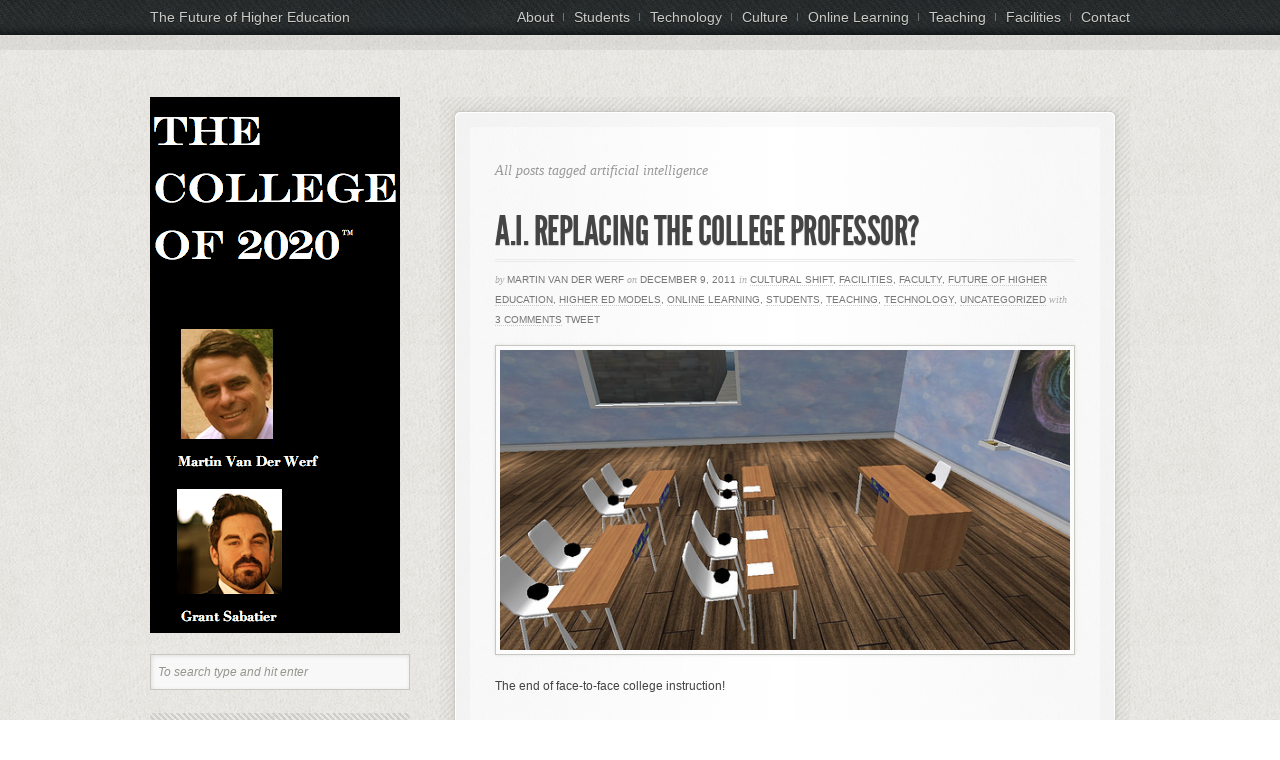

--- FILE ---
content_type: text/html; charset=utf-8
request_url: https://collegeof2020.com/tag/artificial-intelligence
body_size: 4077
content:
<!DOCTYPE html>
<html dir="ltr" lang="en-US">
<head>
  <meta http-equiv="Content-Type" content="text/html; charset=utf-8">
  <title>The College of 2020 | Future of Higher Education</title>
  <link rel="stylesheet" href="/wp-content/themes/premiumpixels/style.css" type="text/css" media="screen">
  <link rel="alternate" type="application/rss+xml" title="The College of 2020 | Future of Higher Education RSS Feed" href="https://feeds.feedburner.com/collegeof2020">
  <link rel="pingback" href="/xmlrpc.php">
  <link rel="alternate" type="application/rss+xml" title="The College of 2020 | Future of Higher Education &raquo; artificial intelligence Tag Feed" href="/tag/artificial-intelligence/feed">
  <link rel='stylesheet' id='vsp_style-css' href='/wp-content/plugins/vibe-seo-pack/lib/style.css' type='text/css' media='all'>
  <link rel='stylesheet' id='tfg_style-css' href='/wp-content/plugins/twitter-facebook-google-plusone-share/tfg_style.css' type='text/css' media='all'>
  <script type='text/javascript' src="https://ajax.googleapis.com/ajax/libs/jquery/1.4.2/jquery.min.js"></script>
  <script type='text/javascript' src='/wp-content/themes/premiumpixels/js/jquery.color.js'></script>
  <script type='text/javascript' src='/wp-content/themes/premiumpixels/js/superfish.js'></script>
  <script type='text/javascript' src='/wp-content/themes/premiumpixels/js/jquery.custom.js'></script>
  <link rel="EditURI" type="application/rsd+xml" title="RSD" href="/xmlrpc.php">
  <link rel="wlwmanifest" type="application/wlwmanifest+xml" href="/wp-includes/wlwmanifest.xml">
  <link rel="canonical" href="/tag/artificial-intelligence">
  <link rel="shortcut icon" href="/wp-content/uploads/2011/07/2020.favicon.png">
</head>
<body class="archive tag tag-artificial-intelligence tag-183 unknown layout-2cl">
  <div id="container">
    <div id="header">
      <div class="inner">
        <p class="welcome-message">The Future of Higher Education</p>
        <div id="top-nav">
          <div class="menu-menu-container">
            <ul id="menu-menu" class="menu">
              <li id="menu-item-40" class="menu-item menu-item-type-post_type menu-item-object-page menu-item-40">
                <a href="/about">About</a>
              </li>
              <li id="menu-item-49" class="menu-item menu-item-type-taxonomy menu-item-object-category menu-item-49">
                <a href="/category/students">Students</a>
              </li>
              <li id="menu-item-51" class="menu-item menu-item-type-taxonomy menu-item-object-category menu-item-51">
                <a href="/category/technology">Technology</a>
              </li>
              <li id="menu-item-43" class="menu-item menu-item-type-taxonomy menu-item-object-category menu-item-43">
                <a href="/category/cultural-shift">Culture</a>
              </li>
              <li id="menu-item-47" class="menu-item menu-item-type-taxonomy menu-item-object-category menu-item-47">
                <a href="/category/online-learning">Online Learning</a>
              </li>
              <li id="menu-item-50" class="menu-item menu-item-type-taxonomy menu-item-object-category menu-item-50">
                <a href="/category/teaching">Teaching</a>
              </li>
              <li id="menu-item-103" class="menu-item menu-item-type-taxonomy menu-item-object-category menu-item-103">
                <a href="/category/facilities">Facilities</a>
              </li>
              <li id="menu-item-39" class="menu-item menu-item-type-post_type menu-item-object-page menu-item-39">
                <a href="/contact">Contact</a>
              </li>
            </ul>
          </div>
        </div>
      </div>
    </div>
    <div id="content" class="clearfix">
      <div id="content-wrap" class="clearfix">
        <div id="content-top">
          &nbsp;
        </div>
        <div id="primary" class="hfeed">
          <h1 class="page-title">All posts tagged artificial intelligence</h1>
          <div class="post-273 post type-post status-publish format-standard hentry category-cultural-shift category-facilities category-faculty category-future-of-higher-education category-higher-ed-models category-online-learning category-students category-teaching category-technology category-uncategorized tag-artificial-intelligence tag-avatars tag-future-of-higher-ed tag-jamshed-bharucha tag-neil-grabois tag-online-learning-2 tag-the-new-school" id="post-273">
            <h2 class="entry-title"><a href="/a-i-replacing-the-college-professor" rel="bookmark" title="Permanent Link to A.I. Replacing the College Professor?">A.I. Replacing the College Professor?</a></h2>
            <div class="entry-meta entry-header">
              <span>by</span> Martin Van Der Werf <span>on</span> December 9, 2011 <span>in</span> <a href="/category/cultural-shift" title="View all posts in Cultural Shift" rel="category tag">Cultural Shift</a>, <a href="/category/facilities" title="View all posts in Facilities" rel="category tag">Facilities</a>, <a href="/category/faculty" title="View all posts in Faculty" rel="category tag">Faculty</a>, <a href="/category/future-of-higher-education" title="View all posts in Future of Higher Education" rel="category tag">Future of Higher Education</a>, <a href="/category/higher-ed-models" title="View all posts in Higher Ed Models" rel="category tag">Higher Ed Models</a>, <a href="/category/online-learning" title="View all posts in Online Learning" rel="category tag">Online Learning</a>, <a href="/category/students" title="View all posts in Students" rel="category tag">Students</a>, <a href="/category/teaching" title="View all posts in Teaching" rel="category tag">Teaching</a>, <a href="/category/technology" title="View all posts in Technology" rel="category tag">Technology</a>, <a href="/category/uncategorized" title="View all posts in Uncategorized" rel="category tag">Uncategorized</a> <span>with</span> <a href="/a-i-replacing-the-college-professor#comments" title="Comment on A.I. Replacing the College Professor?">3 Comments</a> Tweet 
              <script type="text/javascript" src="https://platform.twitter.com/widgets.js"></script>
            </div>
            <div class="post-thumb post-lead">
              <a title="Permanent Link to A.I. Replacing the College Professor?" href="/a-i-replacing-the-college-professor"><img width="570" height="300" src="/wp-content/uploads/2011/12/secondlife.classroom-570x300.png" class="attachment-archive-thumb wp-post-image" alt="secondlife.classroom" title="secondlife.classroom"></a>
            </div>
            <div class="entry-content">
              <p>The end of face-to-face college instruction!</p>
              <p>That is the startling scenario that a panel contemplated Thursday night as a forum opened on The&nbsp;Future&nbsp;of&nbsp;Higher&nbsp;Education at The New School University in New York.</p>
              <p>Looking 20 to 30 years out, “The wealthiest institutions will continue to provide face to face instruction. Other universities will not be able to afford to deliver instruction face-to-face any longer,” said Neil&nbsp;Grabois, former provost of Williams College and president of Colgate University. He is now dean of the Milano School of International Affairs, Management and Urban Policy at The New School.</p>
              <p>Grabois said he envisions classrooms with holograms of instructors and an increased use of artificial intelligence to assist individual students. The technology&nbsp;for&nbsp;such&nbsp;a&nbsp;classroom&nbsp;is under development.</p>
              <p>Other panelists piled on. “Our modes of teaching are really obsolete,” said Jamshed&nbsp;Bharucha, president of Cooper Union. “The way most teaching is done is not aligned with how the brain works. The dirty little secret of learning is that you forget.”</p>
              <p>Many college instructors dump knowledge into students as if it will be retained forever, said Bharucha. But students would retain more if teaching was more interactive and interdisciplinary, and more enveloped in technology. “The precious time in a classroom should be used in a more dynamic way than we are using it now.”</p>
              <p>The changes are coming to a head because of the unsustainable cost structure of higher education and the growing backlash of students and parents against increasing costs (The session was marked by angry outbursts by students against Matthew Goldstein, president of the City University of New York, which just&nbsp;imposed&nbsp;another&nbsp;series&nbsp;of&nbsp;tuition&nbsp;increases.Goldstein was also on the panel).</p>
              <p>“We have brought a lot of this on ourselves,” said Grabois. Somehow, the mission of universities “has changed from the social good to the private good.” Looking through the history of higher education, “at times of large change, those are times when pedagogical changes are almost imposed on us if we don’t do it ourselves.”</p>
              <h4>Incoming search terms:</h4>
              <ul>
                <li>future of university professors</li>
                <li>the future of ai in school</li>
                <li>the future of the college professor</li>
                <li>yhs-shopathome_001</li>
              </ul>
              <div class="bottomcontainerBox" style="border:1px solid #808080;background-color:#F0F4F9;">
                <div style="float:left; width:85px;padding-right:10px; margin:4px 4px 4px 4px;height:30px;">
                  <iframe src="https://www.facebook.com/plugins/like.php?href=http%3A%2F%2Fcollegeof2020.com%2Fa-i-replacing-the-college-professor&amp;layout=button_count&amp;show_faces=false&amp;width=85&amp;action=like&amp;font=verdana&amp;colorscheme=light&amp;height=21" scrolling="no" frameborder="0" style="border:none; overflow:hidden; width=85px; height:21px;" allowtransparency="true"></iframe>
                </div>
                <div style="float:left; width:85px;padding-right:10px; margin:4px 4px 4px 4px;height:30px;"></div>
                <div style="float:left; width:85px;padding-right:10px; margin:4px 4px 4px 4px;height:30px;">
                  Tweet
                </div>
                <div style="float:left; width:85px;padding-right:10px; margin:4px 4px 4px 4px;height:30px;">
                  <script src="https://www.stumbleupon.com/hostedbadge.php?r=http://collegeof2020.com/a-i-replacing-the-college-professor"></script>
                </div>
              </div>
              <div style="clear:both"></div>
              <div style="padding-bottom:4px;"></div>
            </div>
          </div>
          <div class="navigation page-navigation clearfix">
            <div class="nav-next"></div>
            <div class="nav-previous"></div>
          </div>
        </div>
        <div id="content-btm">
          &nbsp;
        </div>
      </div>
      <div id="sidebar" class="aside">
        <div id="logo">
          <a class="logo-link" href="/"><img src="/wp-content/uploads/2011/10/TheCollegeof2020FutureofHigherEducation1.png" alt="The College of 2020 | Future of Higher Education"></a>
        </div>
        <div id="search-3" class="widget widget_search clearfix">
          <form method="get" id="searchform" action="https://collegeof2020.com/" name="searchform">
            <label class="hidden" for="s">Search for:</label> <input type="text" value="To search type and hit enter" onfocus="if(this.value=='To search type and hit enter')this.value='';" onblur="if(this.value=='')this.value='To search type and hit enter';" name="s" id="s"> <input class="hidden" type="submit" id="searchsubmit" value="Search">
          </form>
        </div>
        <div id="text-5" class="widget widget_text clearfix">
          <div class="textwidget">
            <iframe src="https://www.facebook.com/plugins/likebox.php?href=http%3A%2F%2Fwww.facebook.com%2Fpages%2FThe-College-of-2020%2F258181757529221&amp;width=240&amp;colorscheme=light&amp;show_faces=false&amp;border_color&amp;stream=false&amp;header=true&amp;height=62" scrolling="no" frameborder="0" style="border:none; overflow:hidden; width:240px; height:62px;" allowtransparency="true"></iframe>
          </div>
        </div>
        <div id="text-4" class="widget widget_text clearfix">
          <div class="textwidget">
            <script src="https://widgets.twimg.com/j/2/widget.js"></script> 
            <script>


            new TWTR.Widget({
            version: 2,
            type: 'profile',
            rpp: 4,
            interval: 6000,
            width: 250,
            height: 300,
            theme: {
            shell: {
            background: '#000000',
            color: '#ffffff'
            },
            tweets: {
            background: '#ffffff',
            color: '#050505',
            links: '#0f07eb'
            }
            },
            features: {
            scrollbar: false,
            loop: false,
            live: false,
            hashtags: true,
            timestamp: true,
            avatars: false,
            behavior: 'all'
            }
            }).render().setUser('collegeof2020').start();
            </script>
          </div>
        </div>
      </div>
    </div>
    <div id="footer">
      <div id="footer-texture">
        <div id="footer-inner">
          <div id="footer-columns" class="clearfix">
            <div class="column"></div>
            <div class="column"></div>
            <div class="column"></div>
            <div class="column"></div>
          </div>
          <p class="copyright clear">&copy; 2022 The College of 2020 | The Future of Higher Education | Martin Van Der Werf & Grant Sabatier</p>
        </div>
      </div>
    </div>
  </div>
  <script type='text/javascript' src="https://platform.twitter.com/widgets.js"></script> 
  <script type='text/javascript' src="https://apis.google.com/js/plusone.js"></script> 
  <script type='text/javascript' src='/wp-includes/js/jquery/ui/jquery.ui.core.min.js'></script> 
  <script type='text/javascript' src='/wp-includes/js/jquery/ui/jquery.ui.widget.min.js'></script> 
  <script type='text/javascript' src='/wp-includes/js/jquery/ui/jquery.ui.tabs.min.js'></script>
<script defer src="https://static.cloudflareinsights.com/beacon.min.js/vcd15cbe7772f49c399c6a5babf22c1241717689176015" integrity="sha512-ZpsOmlRQV6y907TI0dKBHq9Md29nnaEIPlkf84rnaERnq6zvWvPUqr2ft8M1aS28oN72PdrCzSjY4U6VaAw1EQ==" data-cf-beacon='{"version":"2024.11.0","token":"e46706938aeb4855bb07d02c835e65d6","r":1,"server_timing":{"name":{"cfCacheStatus":true,"cfEdge":true,"cfExtPri":true,"cfL4":true,"cfOrigin":true,"cfSpeedBrain":true},"location_startswith":null}}' crossorigin="anonymous"></script>
</body>
</html>


--- FILE ---
content_type: text/css; charset=
request_url: https://collegeof2020.com/wp-content/themes/premiumpixels/style.css
body_size: 6848
content:
/*-----------------------------------------------------------------------------------

	Theme Name: Premium Pixels
	Theme URI: http://www.premiumpixels.com
	Description: A Blog Theme
	Author: Orman Clark
	Author URI: http://www.premiumpixels.com
	License: GNU General Public License version 3.0
	License URI: http://www.gnu.org/licenses/gpl-3.0.html
	Version: 1.0.1
	
	Designed & Handcrafted by Orman Clark for PremiumPixels.com
	All files, unless otherwise stated, are released under the GNU General Public License
	version 3.0 (http://www.gnu.org/licenses/gpl-3.0.html)

-----------------------------------------------------------------------------------

	0.	CSS Reset & Clearfix
	1.	Document Setup (body, common classes, vertical rhythm, structure etc)
	2.	Header Styles
	3.	Navigation & Menus
	4.	Main Content Styles
	5.	Post Content Styles
	6.	Comments
	7.	Pagination
	8.	Widgets
	9.	Footer Styles
	10.	Page Templates
	11. Shortcode Styles

-----------------------------------------------------------------------------------*/


/*-----------------------------------------------------------------------------------*/
/*	0.	CSS Reset & Clearfix - http://meyerweb.com/eric/tools/css/reset/
/*-----------------------------------------------------------------------------------*/

html, body, div, span, applet, object, iframe, h1, h2, h3, h4, h5, h6, p, blockquote, pre, a, abbr, acronym, address, big, cite, code, del, dfn, em, font, img, ins, kbd, q, s, samp, small, strike, strong, sub, sup, tt, var, b, u, i, center, dl, dt, dd, ol, ul, li, fieldset, form, label, legend, table, caption, tbody, tfoot, thead, tr, th, td { margin: 0; padding: 0; border: 0; outline: 0; font-size: 100%; vertical-align: baseline; 	background: transparent; } body { 	line-height: 1; } blockquote, q { quotes: none; } blockquote:before, blockquote:after, q:before, q:after { content: ''; content: none; } :focus { outline: 0; } ins { text-decoration: none; } del { text-decoration: line-through; } table { border-collapse: collapse; border-spacing: 0; }

.clearfix:after { content: "."; display: block; height: 0; clear: both; visibility: hidden; } .clearfix { display: inline-block; } /* Hide from IE Mac \*/ .clearfix { display: block; } /* End hide from IE Mac */ .none { display: none; } /* End Clearfix */

/*-----------------------------------------------------------------------------------*/
/*	1.	Document Setup (body, common classes, vertical rhythm, structure etc)
/*-----------------------------------------------------------------------------------*/

@font-face {
    font-family: 'LeagueGothicRegular';
    src: url('fonts/League_Gothic-webfont.eot');
    src: url('fonts/League_Gothic-webfont.eot?#iefix') format('eot'),
         url('fonts/League_Gothic-webfont.woff') format('woff'),
         url('fonts/League_Gothic-webfont.ttf') format('truetype'),
         url('fonts/League_Gothic-webfont.svg#webfont1Lb5Pdit') format('svg');
    font-weight: normal;
    font-style: normal;

}

body,
input,
textarea {
    font: 12px/20px "Helvetica Neue", Helvetica, Arial, sans-serif;
    color: #444;
}

body { background: url(images/bg-body.gif) }

#content {
    width: 980px;
    margin: 0 auto 75px auto;
}

#primary {
    float: right;
    width: 580px;
    background: url(images/bg-content-middle.png) repeat-y;
    padding: 20px 55px 0 55px;
}

#sidebar {
    float: left;
    width: 260px;
    text-shadow: 0 1px 0 rgba(255,255,255,0.6);
    padding: 0px 0 0 0;
}

.layout-2cl #sidebar { float: left; }
.layout-2cl #content-wrap { float: right; }

.layout-2cr #sidebar { float: right; }
.layout-2cr #content-wrap { float: left; }

#footer {
    clear: both;
    padding: 15px 0 0 0;
}

.rounded {
    -moz-border-radius: 5px;
    -webkit-border-radius: 5px;
    -khtml-border-radius: 5px;
    border-radius: 5px;
}

.hidden { display: none }

.inner {
    width: 980px;
    margin: 0 auto;
}

.alignleft { float: left }

.alignright { float: right }

.aligncenter {
    margin-left: auto;
    margin-right: auto;
    display: block;
    clear: both;
}

.clear { clear: both }

p,
pre,
ul,
ol,
dl,
dd,
blockquote,
address,
table,
fieldset,
form,
.gallery-row { margin-bottom: 20px }

.navigation-links { margin-bottom: 40px }

.widget .children,
.entry-content ol ol,
.entry-content ul ul,
.widget ul ul { margin-bottom: 0 }

.entry-content p {
    line-height: 21px;
    margin-bottom: 22px;
}

.pinglist { margin-bottom: 75px }

h1,
h2,
h3,
h4,
h5,
h6 { font-weight: normal }

h1 {
    font-size: 24px;
    line-height: 28px;
    padding: 5px 0px;
}

h2 {
    font-size: 20px;
    line-height: 22px;
    padding: 5px 0px;
}

h3 {
    font-size: 16px;
    line-height: 20px;
    padding: 5px 0px;
}

h4 {
    font-size: 14px;
    line-height: 18px;
    padding: 5px 0px;
}

h5 {
    font-size: 12px;
    line-height: 18px;
    padding: 5px 0px;
}

h6 {
    font-size: 10px;
    line-height: 16px;
}

a {
    color: #a0410d;
    text-decoration: none;
    outline: 0;
}

a:hover { color: #444 }

a img { border: none }

.entry-content a { border-bottom: 1px dotted #ccc }

.page-title {
    font-size: 14px;
    font-family: Georgia, serif;
    font-style: italic;
    color: #999;
    padding: 0;
    margin-bottom: 20px;
}

.page h1.entry-title { margin-bottom: 20px }

.entry-content h2,
.entry-content h3 {
    text-transform: uppercase;
    border-bottom: 3px double #ebebeb;
    padding: 30px 0 5px 0;
    margin: 0 0 20px 0;
    text-shadow: 0 1px 1px rgba(0,0,0,0.2);
    font-family: LeagueGothicRegular, "Helvetica Neue", Helvetica, Arial, Sans-serif;
    font-size: 26px;
    line-height: 32px;
}


/*-----------------------------------------------------------------------------------*/
/*	2.	Header Styles
/*-----------------------------------------------------------------------------------*/

#header {
    height: 75px;
    padding-top: 7px;
    background: url(images/bg-header.gif) left top repeat-x;
    margin-bottom: 15px;
    color: #cacbc6;
    text-shadow: 0 1px 1px rgba(0,0,0,0.5);
    font-size: 14px;
}

#header a { color: #cacbc6 }

#header a:hover { color: #f4f4f4 }

p.welcome-message {
	float: left;
}

#logo {
    width: 300px;
	margin-bottom: 30px;
}

.logo-link {
	padding: 0 0 0 0px;
}

#logo h1 {
	padding: 0;
	margin: 0;
}

#logo.download {
    display: block;
    text-indent: -9999px;
    background: url(images/logo.png) center top no-repeat;
    height: 190px;
    width: 310px;
}


/*-----------------------------------------------------------------------------------*/
/*	3.	Navigation & Menus
/*-----------------------------------------------------------------------------------*/

#top-nav ul {
    float: right;
    list-style-type: none;
    margin: 0;
}

#top-nav li {
    float: right;
    display: block;
    padding: 0 10px;
    background: url(images/bg-header-sep.gif) right center no-repeat;
}

#top-nav li:last-child {
    background: none;
    padding: 0 0 0 10px;
}

#top-nav ul a {
	display: block;
	position: relative;
}

#top-nav ul li {
	float: left;
	position: relative;
	z-index: 40;
}

#top-nav ul li:hover { visibility: inherit; /* fixes IE7 'sticky bug' */ }

#top-nav ul ul {
	position: absolute;
	top: -9999em;
	width: 180px; /* left offset of submenus need to match (see below) */
}

#top-nav ul ul li { width: 100%; }

/*  Make sub menus appear */
#top-nav ul li:hover ul,
#top-nav ul li.sfHover ul {
	left: -1px;
	top: 36px; /* match top ul list item height */
	z-index: 99;
}

/* Hide all subs subs (4 levels deep) */
#top-nav ul li:hover li ul,
#top-nav ul li.sfHover li ul,
#top-nav ul li li:hover li ul,
#top-nav ul li li.sfHover li ul,
#top-nav ul li li li:hover li ul,
#top-nav ul li li li.sfHover li ul { top: -9999em; }

/* Displays all subs subs (4 levels deep) */
#top-nav ul li li:hover ul,
#top-nav ul li li.sfHover ul,
#top-nav ul li li li:hover ul,
#top-nav ul li li li.sfHover ul,
#top-nav ul li li li li:hover ul,
#top-nav ul li li li li.sfHover ul {
	left: 180px; /* match .nav ul width */
	top: -1px;
}
	
/* top level skin */

#top-nav ul a:hover,
#top-nav ul li.current-cat a,
#top-nav ul li.current_page_item a,
#top-nav ul li.current-menu-item a {
	color: #fff;
}

/* 2nd level skin */
#top-nav ul ul {
	background: url(images/nav_dropdown_bg.png) repeat;
	padding: 5px 15px 20px 15px;
	-moz-border-radius: 0 0 3px 3px;
    -webkit-border-radius: 0 0 3px 3px;
    border-radius: 0 0 3px 3px;
	-moz-box-shadow: 0 1px 1px rgba(0,0,0,0.7);
    -webkit-box-shadow: 0 1px 1px rgba(0,0,0,0.7);
    box-shadow: 0 1px 1px rgba(0,0,0,0.7);
	margin: -8px 0 0 0;
	width: 110px;
}
 
#top-nav ul ul li {
	background: none;
	padding: 5px 0 5px 0;
	border-bottom: 1px solid #0a0b0b;
	border-top: 1px solid #2a2e2f;
}

#top-nav ul ul li:first-child {
	padding-top: 0 0 5px 0;
	border-top: none;
} 

#top-nav ul ul li:last-child {
	padding: 5px 0 0 0;
	border-bottom: none;
}

#top-nav ul ul li a {
	color: #cacbc6;
}

/* 3rd level skin */
#top-nav ul ul ul{
	margin: -4px 0 0 -55px;
	-moz-border-radius: 0 3px 3px 3px;
    -webkit-border-radius: 0 3px 3px 3px;
    border-radius: 0 3px 3px 3px;
}


/*-----------------------------------------------------------------------------------*/
/*	4.	Main Content Styles
/*-----------------------------------------------------------------------------------*/

#content-wrap {
    float: left;
    width: 690px;
}

#content-top {
    background: url(images/bg-content-top.png) no-repeat;
    height: 40px;
    overflow: hidden;
    float: right;
    width: 690px;
}

#content-btm {
    background: url(images/bg-content-btm.png) no-repeat;
    height: 40px;
    overflow: hidden;
    float: right;
    width: 690px;
}

.entry-title,
.entry-title a {
    font-size: 40px;
    line-height: 44px;
    letter-spacing: -0.5px;
    color: #444;
    text-transform: uppercase;
    text-shadow: 0 1px 1px rgba(0,0,0,0.2);
    font-family: LeagueGothicRegular, "Helvetica Neue", Helvetica, Arial, Sans-serif;
}

.entry-title a:hover { color: #a0410d }

.entry-title {
    border-bottom: 3px double #ebebeb;
    padding: 5px 0;
    margin-bottom: 8px;
}

/* -- Forms -- */

input,
textarea,
button {
    background: #fff;
    border: 1px solid #efefef;
}

input,
textarea,
button { padding: 7px }

button {
    padding: 2px 10px;
    cursor: pointer;
}

input:focus,
textarea:focus,
button:hover {
    background: #fff;
    border-color: #ddd;
}

#submit { cursor: pointer }


/*-----------------------------------------------------------------------------------*/
/*	5.	Post Content Styles
/*-----------------------------------------------------------------------------------*/

.entry-meta {
    font-size: 10px;
    color: #777;
    text-transform: uppercase;
    margin-bottom: 15px;
}

.entry-meta span {
    font-family: Georgia, serif;
    font-style: italic;
    text-transform: lowercase;
    color: #aaa;
}

.entry-meta a {
    color: #777;
    border-bottom: 1px dotted #ccc;
}

.entry-meta a:hover { color: #444 }

.entry-footer {
    border-top: 3px double #ebebeb;
    padding: 5px 0 0 0;
}

.post-lead { margin-bottom: 15px }

.post-lead img {
    background: #fcfcfc;
    padding: 4px;
    border: 1px solid #c8c8c2;
    -moz-box-shadow: 0 0 3px rgba(0,0,0,0.1);
    -webkit-box-shadow: 0 0 3px rgba(0,0,0,0.1);
    box-shadow: 0 0 3px rgba(0,0,0,0.1);
}

.post-lead img:hover {
    background: #222;
    border-color: #111;
}

.single .post-lead img:hover {
    background: #fcfcfc;
    border-color: #c8c8c2;
}

.hentry {
    background: url(images/bg-diag.png) left bottom repeat-x;
    padding: 0 0 30px 0;
    margin-bottom: 40px;
}

.single .hentry,
.page .hentry {
	background: none;
	margin-bottom: 10px;
}

.single .entry-content { margin-bottom: 40px }

address { font-style: italic }

abbr[title],
acronym[title],
dfn[title] {
    cursor: help;
    border-bottom: 1px dotted #666;
}

blockquote {
    font-family: Cambria, Georgia, "Times New Roman", Times, serif;
    color: #666;
    font-style: italic;
    border-left: 5px solid #eee;
    margin-left: 15px;
    padding: 0 0 0 20px;
    font-size: 13px;
}

strong { font-weight: bold }

em,
dfn,
cite { font-style: italic }

dfn { font-weight: bold }

sup {
    font-size: 11px;
    vertical-align: top;
}

sub {
    font-size: 11px;
    vertical-align: bottom;
}

small { font-size: 11px }

del { text-decoration: line-through }

ins { text-decoration: underline }

code,
pre { line-height: 18px }

var,
kbd,
samp,
code,
pre {
    font: 12px/18px Consolas, "Andale Mono", Courier, "Courier New", monospace;
    background: #efefef;
}

kbd { font-weight: bold }

samp,
var { font-style: italic }

pre {
    white-space: pre;
    overflow: auto;
    padding: 10px;
    border: 1px solid #ddd;
    clear: both;
}

code { padding: 3px }

ul,
ol,
dl { margin-left: 30px }

table {
    border: 1px solid #ccc;
    border-width: 1px;
    line-height: 18px;
    margin: 0 0 22px 0;
    text-align: left;
    padding: 0 5px;
}

table .even { background: #ddd }

caption { text-align: left }

tr { border-bottom: 1px solid #ccc }

th,
td {
    padding: 5px;
    vertical-align: middle;
    text-align: center;
}

img.alignleft {
    float: left;
    margin: 5px 20px 10px 0;
    padding: 3px;
    background: #fcfcfc;
    border: 1px solid #c8c8c2;
    -moz-box-shadow: 0 0 3px rgba(0,0,0,0.1);
    -webkit-box-shadow: 0 0 3px rgba(0,0,0,0.1);
    box-shadow: 0 0 3px rgba(0,0,0,0.1);
}

img.alignright {
    margin: 5px 0 10px 20px;
    padding: 3px;
    background: #fcfcfc;
    border: 1px solid #c8c8c2;
    -moz-box-shadow: 0 0 3px rgba(0,0,0,0.1);
    -webkit-box-shadow: 0 0 3px rgba(0,0,0,0.1);
    box-shadow: 0 0 3px rgba(0,0,0,0.1);
}

img.aligncenter {
    margin-left: auto;
    margin-right: auto;
    display: block;
    clear: both;
    margin-top: 30px;
    margin-bottom: 30px;
    padding: 3px;
    background: #fcfcfc;
    border: 1px solid #c8c8c2;
    -moz-box-shadow: 0 0 3px rgba(0,0,0,0.1);
    -webkit-box-shadow: 0 0 3px rgba(0,0,0,0.1);
    box-shadow: 0 0 3px rgba(0,0,0,0.1);
}

.wp-caption {
    text-align: center;
    margin: 15px;
    font-family: Georgia, serif;
    font-style: italic;
}

.wp-caption img,
.wp-caption img a {
    margin: 0;
    padding: 0;
    border: none;
}

.wp-caption img {
    padding: 3px;
    background: #fcfcfc;
    border: 1px solid #c8c8c2;
    -moz-box-shadow: 0 0 3px rgba(0,0,0,0.1);
    -webkit-box-shadow: 0 0 3px rgba(0,0,0,0.1);
    box-shadow: 0 0 3px rgba(0,0,0,0.1);
}

.wp-caption .wp-caption-text {
    margin: 0;
    padding: 5px;
}

.wp-smiley {
    max-height: 13px;
    margin: 0 !important;
}

.gallery { margin: auto }

.gallery-image {
    border: 2px solid #efefef;
    margin-left: 0;
}

.gallery-caption { margin-left: 0 }

.gallery-item {
    float: left;
    text-align: center;
    margin-left: 0;
}

.gallery-columns-2 { width: 50% }

.gallery-columns-3 { width: 33% }

.gallery-columns-4 { width: 25% }

.gallery-columns-5 { width: 20% }

.gallery-columns-6 { width: 16% }

.gallery-columns-7 { width: 14% }

.gallery-columns-8 { width: 12% }

.gallery-columns-9 { width: 11% }

.author-bio {
    width: 660px;
    padding: 1px 0;
    margin: 0 0 50px -40px;
    border-top: 1px solid #dbdad7;
    border-bottom: 1px solid #dbdad7;
    text-shadow: 0 1px 0 rgba(255,255,255,0.9);
}

.author-inner {
    background: url(images/bg-author.gif) repeat-y;
    padding: 30px 40px;
}

.author-bio .avatar {
    float: left;
    margin: 0 20px 0 10px;
    padding: 3px;
    background: #fff;
    border: 1px solid #c1c0bc;
    -moz-box-shadow: 0 0 4px rgba(0,0,0,0.1);
    -webkit-box-shadow: 0 0 4px rgba(0,0,0,0.1);
    box-shadow: 0 0 4px rgba(0,0,0,0.1);
}

.author-info {
    float: left;
    width: 450px;
    margin-right: 20px;
}

.author-title {
    font-weight: bold;
    margin-bottom: 4px;
}

.author-where ul {
    margin: 0;
    list-style-type: none;
}

#single-tags {
	text-align: right;
}


/*-----------------------------------------------------------------------------------*/
/*	6.	Comments
/*-----------------------------------------------------------------------------------*/

h3#comments {
    text-transform: uppercase;
    border-bottom: 3px double #ebebeb;
    padding: 15px 0;
    margin-bottom: 15px;
    text-shadow: 0 1px 1px rgba(0,0,0,0.2);
    font-family: LeagueGothicRegular, "Helvetica Neue", Helvetica, Arial, Sans-serif;
    font-size: 26px;
    line-height: 32px;
}

h3#pings {
    text-transform: uppercase;
    border-bottom: 3px double #ebebeb;
    padding: 15px 0;
    margin-bottom: 15px;
    text-shadow: 0 1px 1px rgba(0,0,0,0.2);
    font-family: LeagueGothicRegular, "Helvetica Neue", Helvetica, Arial, Sans-serif;
    font-size: 26px;
    line-height: 32px;
}

ol.commentlist {
    margin: 30px 0 75px 0;
    list-style-type: none;
}

li.comment {
    margin: 0 0 20px 0;
    background: url(images/bg-diag-pat.png) left bottom repeat-x;
    padding-bottom: 6px;
}

li.comment .comment-body {
    margin: 0 0 0 75px;
    position: relative;
    min-height: 70px;
    padding-bottom: 10px;
}

li.comment .comment-meta {
    overflow: hidden;
    float: left;
    display: block;
    width: 50%;
}

li.comment .comment-text { padding-bottom: 1px }

.comment .avatar {
    position: absolute;
    left: -75px;
    padding: 2px;
    background: #fcfcfc;
    border: 1px solid #c8c8c2;
    -moz-box-shadow: 0 0 3px rgba(0,0,0,0.1);
    -webkit-box-shadow: 0 0 3px rgba(0,0,0,0.1);
    box-shadow: 0 0 3px rgba(0,0,0,0.1);
}

li.comment p {
    clear: both;
    margin-bottom: 15px;
}

li.comment cite {
    font-weight: bold;
    font-style: normal;
    margin: 0 8px 0 0;
    float: left;
}

li.comment cite a {
    color: #444;
    background: url(images/bg-cite.png) right 6px no-repeat;
    padding-right: 10px;
}

li.comment cite a:hover {
    text-decoration: none;
    color: #A0410D;
}

.commentmetadata,
.commentmetadata a {
    font-size: 10px;
    text-transform: uppercase;
    color: #aaa;
}

.commentmetadata a:hover { color: #777 }

.says { display: none }

.comment-meta {
    margin: 0 0 5px;
    line-height: 22px;
    position: relative;
}

li.comment .comment-body a.comment-reply-link {
    display: block;
    position: absolute;
    right: 0;
    top: 0px;
    color: #aaa;
    padding: 0 10px 0 0;
    font-size: 11px;
    font-style: italic;
}

li.comment .comment-body a.comment-reply-link:hover { color: #777 }

.moderation {
    font-size: 11px;
    font-style: italic;
    color: #c88865;
}

ul.children {
    list-style-type: none;
    margin: 0 0 0 75px;
}

ul.children li.comment {
    background: none;
    border-top: 1px solid #ebebeb;
    padding: 15px 0 0 0;
    margin: 0;
}

ul.children .avatar {
    width: 30px;
    height: 30px;
    left: -50px;
}

ul.children li.comment .comment-body { margin: 0 0 0 50px }

/* -- Respond --*/

#respond h3 {
    text-transform: uppercase;
    border-bottom: 3px double #ebebeb;
    padding: 15px 0;
    margin-bottom: 15px;
    text-shadow: 0 1px 1px rgba(0,0,0,0.2);
    font-family: LeagueGothicRegular, "Helvetica Neue", Helvetica, Arial, Sans-serif;
    font-size: 26px;
    line-height: 32px;
}

#commentform {
    padding-top: 20px;
    margin-bottom: 50px;
}

#commentform p { margin-bottom: 15px }

#commentform input[type=text],
#commentform textarea {
    border: 1px solid #ddd;
    background: #fcfcfc;
    -moz-box-shadow: 1px 1px 4px #F4F4F4 inset;
    -webkit-box-shadow: 1px 1px 4px #F4F4F4 inset;
    box-shadow: 1px 1px 4px #F4F4F4 inset;
}

#commentform input[type=text] {
    margin-right: 10px;
    padding: 7px;
    border: 1px solid #ddd;
    width: 180px;
}

#commentform textarea {
    width: 95%;
    height: 150px;
    padding: 7px;
    border: 1px solid #ddd;
}

#commentform input:focus,
#commentform textarea:focus { border-color: #c0c0c0 }

#commentform #submit {
    display: block;
    padding: 0;
    margin: 0;
    border: none;
    height: 66px;
    width: 190px;
    background: url(images/bg-btn-comment.png) no-repeat;
    text-indent: -9999px;
}

#commentform #submit:hover { background-position: -200px top }


/*-----------------------------------------------------------------------------------*/
/*	7.	Pagination
/*-----------------------------------------------------------------------------------*/

.page-navigation .nav-next { float: left }

.page-navigation .nav-previous { float: right }

.single-page-navigation .nav-next { float: right }

.single-page-navigation .nav-previous { float: left }

.single-page-navigation,
.page-navigation { margin-bottom: 40px }

.wp-pagenavi a,
.wp-pagenavi a:link,
.wp-pagenavi a:visited,
.wp-pagenavi a:active {
    padding: 4px 8px;
    margin: 3px;
    text-decoration: none;
    border: 1px solid #C8C8C2;
    background: #FCFCFC;
    -moz-box-shadow: 0 0 3px rgba(0, 0, 0, 0.1);
    -webkit-box-shadow: 0 0 3px rgba(0, 0, 0, 0.1);
    box-shadow: 0 0 3px rgba(0, 0, 0, 0.1);
    color: #999;
}

.wp-pagenavi a:hover {
    border: 1px solid #a7a7a3;
    color: #444;
}

.wp-pagenavi span.pages {
    padding: 4px 8px;
    margin: 3px;
    font-family: Georgia,serif;
    font-style: italic;
    color: #999;
}

.wp-pagenavi span.current {
    padding: 4px 8px;
    margin: 3px;
    text-decoration: none;
    border: 1px solid #a7a7a3;
    background: #FCFCFC;
    -moz-box-shadow: 0 0 3px rgba(0, 0, 0, 0.1);
    -webkit-box-shadow: 0 0 3px rgba(0, 0, 0, 0.1);
    box-shadow: 0 0 3px rgba(0, 0, 0, 0.1);
    font-weight: bold;
    color: #444;
}

.wp-pagenavi span.extend {
    padding: 4px 8px;
    margin: 3px;
    text-decoration: none;
    border: 1px solid #C8C8C2;
    background: #FCFCFC;
    -moz-box-shadow: 0 0 3px rgba(0, 0, 0, 0.1);
    -webkit-box-shadow: 0 0 3px rgba(0, 0, 0, 0.1);
    box-shadow: 0 0 3px rgba(0, 0, 0, 0.1);
}


/*-----------------------------------------------------------------------------------*/
/*	8.	Widgets
/*-----------------------------------------------------------------------------------*/

.widget {
    background: url(images/bg-diag.png) left bottom repeat-x;
    margin-bottom: 40px;
}

#footer .widget {
	background: none;
	font-size: 11px;
}

.tz_video_widget { padding: 0 0 20px 0;}
.tz_video_desc {
	font-size: 11px;
	text-align: center;
	padding: 10px 0 0 0;
}

/* -- Calendar Widget -- */

.widget_calendar caption { margin-bottom: 5px }

.widget_calendar table { width: 100% }

/* -- Tabbed widget -- */

.tz_tab_widget {
    padding: 0 0 30px 0;
    margin-bottom: 30px;
}

.tz_tab_widget #tab-items {
    list-style-type: none;
    padding: 0;
    margin: 0;
    height: 31px;
    margin-bottom: 15px;
    width: 270px;
}

.tz_tab_widget #tab-items li {
    float: left;
    margin: 0 6px 0 0;
}

.tz_tab_widget #tab-items li a {
    color: #444;
    height: 31px;
    line-height: 31px;
    padding: 0 9px;
    display: block;
    background: url(images/bg-tab-items.gif) repeat-x;
    -moz-border-radius: 3px 3px 5px 5px;
    -webkit-border-radius: 3px 3px 5px 5px;
    border-radius: 3px 3px 5px 5px;
}

.tz_tab_widget #tab-items li a:hover,
.tz_tab_widget #tab-items li.ui-tabs-selected a,
.tz_tab_widget #tab-items li.ui-state-active a {
    color: #E2E2E1;
    text-shadow: 0 1px 1px rgba(0,0,0,0.4);
    background-position: left -31px;
}

.tz_tab_widget .ui-tabs-hide { display: none }

.tz_tab_widget .tab ul {
    list-style-type: none;
    margin: 0;
}

.tz_tab_widget .tab ul li {
    background: url(images/bg-side-bevel.gif) left top repeat-x;
    padding: 15px 0 13px 0!important;
    line-height: 20px!important;
}

.tz_tab_widget .tab ul li:first-child { background: none }

.tz_tab_widget .tab-thumb img {
    padding: 2px;
    background: #f9f8f8;
    float: left;
    margin: 0 15px 0 0;
    border: 1px solid #afaea6;
    -moz-box-shadow: 0 0 3px rgba(0,0,0,0.1);
    -webkit-box-shadow: 0 0 3px rgba(0,0,0,0.1);
    box-shadow: 0 0 3px rgba(0,0,0,0.1);
}

.tz_tab_widget .tab-thumb img:hover {
    background: #222;
    border-color: #111;
}

.tz_tab_widget .entry-title,
.tz_tab_widget .entry-title a {
    font-family: "Helvetica Neue", Helvetica, Arial, sans-serif;
    font-size: 13px;
    line-height: 20px;
    font-weight: normal;
    margin-bottom: 1px;
    padding: 0;
    border: none;
    text-transform: none;
    text-shadow: 0 1px 0 rgba(255,255,255,0.6)!important;
    letter-spacing: normal;
}

.tz_tab_widget .entry-title a:hover { color: #a0410d!important }

.tz_tab_widget .entry-meta span,
.tz_tab_widget .entry-meta span a {
    color: #96958f!important;
    font-size: 11px;
}

.tz_tab_widget .entry-meta { margin: 0!important }

.tz_tab_widget .entry-meta span a:hover { color: #696862!important }

.tab-comments .avatar {
    padding: 2px;
    background: #f9f8f8;
    float: left;
    margin: 0 15px 0 0;
    border: 1px solid #afaea6;
    -moz-box-shadow: 0 0 3px rgba(0,0,0,0.1);
    -webkit-box-shadow: 0 0 3px rgba(0,0,0,0.1);
    box-shadow: 0 0 3px rgba(0,0,0,0.1);
}

.tab-comments .avatar:hover {
    background: #222;
    border-color: #111;
}

.tab-comments span,
.tab-comments span a { color: #444 }

.tab-comments span a:hover { color: #A0410D }

.tab-tags { padding: 15px 0 15px 0 }

.tab-tags a {
    background: url(images/bg-tab-items.gif) left -36px repeat-x;
    padding: 2px 8px;
    float: left;
    display: block;
    margin: 0 3px 3px 0;
    color: #E2E2E1;
    text-shadow: 0 1px 1px rgba(0,0,0,0.4);
    -moz-border-radius: 3px;
    -webkit-border-radius: 3px;
    border-radius: 3px;
}

.tab-tags a:hover {
    color: #fff;
    text-decoration: none;
    background: #A0410D;
    text-shadow: 0 1px 0 rgba(0,0,0,0.2);
}


/*-- Categories widget --*/

.widget_meta,
.widget_links,
.widget_pages,
.widget_categories,
.widget_nav_menu,
.widget_recent_comments,
.widget_recent_entries,
.widget_archive {
	padding-bottom: 40px;
}

.widget_meta ul,
.widget_links ul,
.widget_pages ul,
.widget_categories ul,
.widget_archive ul,
.widget_nav_menu ul {
    list-style-type: none;
    margin: 0;
	width: 280px;
}

#footer .widget_meta ul,
#footer .widget_links ul,
#footer .widget_pages ul,
#footer .widget_categories ul,
#footer .widget_archive ul,
#footer .widget_nav_menu ul {
	width: 250px;
}

.widget_meta li,
.widget_links li,
.widget_pages li,
.widget_categories li,
.widget_archive li,
.widget_nav_menu li {
    float: left;
    width: 115px;
    background: url(images/bg-side-bevel.gif) left bottom repeat-x;
    margin-right: 20px;
    line-height: 35px;
    padding-left: 5px;
    color: #A0410D;
}

.tz_tweet_widget li {
	background: url(images/bg-side-bevel.gif) left bottom repeat-x;
	padding-bottom: 12px;
}

.widget_categories .widget-title { display: none; }

#footer .widget_meta li,
#footer .widget_links li,
#footer .widget_pages li,
#footer .widget_categories li,
#footer .widget_archive li,
#footer .widget_nav_menu li {
    width: 95px;
	background: url(images/footer_ul_border.png) left bottom repeat-x;
}

#footer .tz_tweet_widget li {
	background: url(images/footer_ul_border.png) left bottom repeat-x;
	padding-bottom: 12px;
}

.widget_meta a,
.widget_links a,
.widget_pages a,
.widget_categories a,
.widget_archive a,
.widget_nav_menu a { color: #444 }

.widget_meta a:hover,
.widget_links a:hover,
.widget_pages a:hover,
.widget_categories a:hover,
.widget_archive a:hover,
.widget_nav_menu a:hover { color: #A0410D }

/*-- search --*/

.widget_search {
    padding-bottom: 30px;
    margin-bottom: 30px;
    margin-top: -15px;
}

.widget_search form { margin: 0 }

.widget_search input {
    background: #F9F8F8;
    border: 1px solid #c8c7c2;
    -moz-box-shadow: 1px 1px 4px #ddd inset;
    -webkit-box-shadow: 1px 1px 4px #ddd inset;
    box-shadow: 1px 1px 4px #ddd inset;
    width: 244px;
    color: #96958F;
    font-style: italic;
}

.widget_search input:focus { border-color: #b2adad }

.ads-250,
.ads-125 {
	width: 270px;
	padding: 0 0 40px 0;
}

.ads-125 a {
	background: #202321;
	width: 125px;
	height: 125px;
	float: left;
	margin: 0 10px 10px 0;
	-moz-box-shadow: 0 0 3px rgba(0,0,0,0.2);
    -webkit-box-shadow: 0 0 3px rgba(0,0,0,0.2);
    box-shadow: 0 0 3px rgba(0,0,0,0.2);
}

.ads-250 a {
	background: #202321;
	width: 250px;
	height: 250px;
	display: block;
	-moz-box-shadow: 0 0 3px rgba(0,0,0,0.2);
    -webkit-box-shadow: 0 0 3px rgba(0,0,0,0.2);
    box-shadow: 0 0 3px rgba(0,0,0,0.2);
}

.tagcloud { padding-bottom: 30px; }


.widget_recent_comments ul,
.widget_recent_entries ul {
	list-style-type: none;
	margin: 0;
}

.widget_recent_comments li,
.widget_recent_entries li {
	margin: 0 0 10px 0;
	padding-bottom: 12px;
}

#footer .widget_recent_comments li,
#footer .widget_recent_entries li { background: url(images/footer_ul_border.png) left bottom repeat-x; }

#sidebar .widget_recent_comments li,
#sidebar .widget_recent_entries li { background: url(images/bg-side-bevel.gif) left bottom repeat-x; }




/*-----------------------------------------------------------------------------------*/
/*	9.	Footer Styles
/*-----------------------------------------------------------------------------------*/

#footer { background: #25292b url(images/bg-footer.gif) repeat-x }

#footer-texture { background: url(images/bg-foot-inner.jpg) center top no-repeat }

#footer-inner {
    margin: 0 auto;
    width: 980px;
    padding: 55px 0 25px 0;
    text-shadow: 0 1px 1px rgba(0,0,0,0.5);
    color: #cacbc6;
}

#footer-columns {
	width: 1000px;
}

#footer .column {
	width: 230px;
	margin: 0 20px 0 0;
	float: left;
}

#footer h4 {
    font-size: 13px;
    color: #e2e2e1;
    padding: 0;
    margin-bottom: 25px;
    font-weight: bold;
}

#footer a { color: #a0927f }

#footer a:hover { color: #CACBC6 }

#foot-about {
    float: left;
    width: 240px;
    margin: 0 40px 60px 0;
}

#foot-about ul {
    list-style-type: none;
    margin: 0;
}

#foot-tweets {
    float: left;
    width: 240px;
    margin-bottom: 60px;
}

#foot-tweets a { color: #7d7d7d }

#foot-tweets a:hover { color: #cbccc7 }

#foot-tweets span a { color: #a0927f }

#foot-tweets ul {
    list-style-type: none;
    margin: 0;
}

#foot-tweets li {
    padding: 13px 0;
    background: url(images/bg-foot-bevel.gif) left bottom repeat-x;
}

#foot-tweets li:first-child { padding: 0 0 10px 0 }

#foot-right {
    float: right;
    width: 415px;
    margin-bottom: 60px;
}

.copyright {
    margin: 0;
    font-size: 11px;
}

.copyright a {
    color: #CACBC6!important;
    border-bottom: 1px dotted #777;
}

.copyright a:hover { color: #E2E2E1!important }

#flickr { 
	width: 280px;
	padding-bottom: 40px;
}

#footer #flickr { 
	width: 250px;
}

#flickr .flickr_badge_image {
    float: left;
    height: 53px;
    width: 53px;
    margin: 0 16px 16px 0;
}

#footer #flickr .flickr_badge_image {
    height: 47px;
    width: 47px;
    margin: 0 14px 14px 0;
}

#flickr .flickr_badge_image a {
    display: block;
    height: 53px;
    width: 53px;
}

#footer #flickr .flickr_badge_image a {
    height: 47px;
    width: 47px;
}

#flickr .flickr_badge_image img {
    background: #c5c5c5;
    padding: 2px;
	height: 48px;
    width: 48px;
    border: 1px solid #ccc;
    box-shadow: 0 0 3px rgba(0,0,0,0.2);
    -moz-box-shadow: 0 0 3px rgba(0,0,0,0.2);
    -webkit-box-shadow: 0 0 3px rgba(0,0,0,0.2);
}

#footer #flickr .flickr_badge_image img {
	height: 41px;
    width: 41px;
}

#flickr .flickr_badge_image img:hover { background: #222 }

.textwidget {
	padding: 0 0 20px 0;
	font-size: 11px;
}

.widget-title {
	font-size: 13px;
	font-weight: bold;
	margin-bottom: 10px;
	padding-top: 0;
}

#footer .widget-title {
	text-shadow: 0 1px 3px rgba(0,0,0,0.75);
	color: #e2e2e1;
}


/*-----------------------------------------------------------------------------------*/
/*	10.	Page Templates
/*-----------------------------------------------------------------------------------*/

.contact-form label {
    width: 60px;
    margin-right: 20px;
    padding: 2px 0 10px 0;
	display: block;
}

.contact-form label.type { padding: 0 }

.contact-form input[type=text],
.contact-form textarea {
    border: 1px solid #ddd;
    background: #fcfcfc;
    -moz-box-shadow: 1px 1px 4px #F4F4F4 inset;
    -webkit-box-shadow: 1px 1px 4px #F4F4F4 inset;
    box-shadow: 1px 1px 4px #F4F4F4 inset;
	margin: 0 0 20px 0;
}

.contact-form textarea {
	margin-bottom: 0;
}

.contact-form input[type=text] {
    margin-right: 10px;
    padding: 7px;
    border: 1px solid #ddd;
    width: 180px;
}

.contact-form textarea {
    width: 97%;
    height: 150px;
    padding: 7px;
    border: 1px solid #ddd;
}

.contact-form li {
	list-style: none;
}

.contact-form ul {
	margin: 0;
	padding: 0;
}

.contact-form input[type=text]:focus,
.contact-form textarea:focus { border-color: #c0c0c0 }

.contact-form p { position: relative }

p.psubmit { height: 65px }

p.psubmit span {
    font-size: 10px;
    margin-left: 100px;
}

.button-message {
    float: left;
    display: block;
    height: 65px;
    width: 190px;
    text-indent: -9999px;
    background: url(images/bg-btn-message.png) no-repeat;
    padding: 0;
    border: none;
    cursor: pointer;
    margin-right: 10px;
	margin-top: 20px;
}

.button-message:hover,
.button-message:active,
.button-message:focus {
    background: url(images/bg-btn-message.png) -200px top no-repeat;
    outline: 0;
    border: none;
}

.contact-form .ajax-loader { margin: 15px 0 0 0!important }

.contact-form span.wpcf7-not-valid-tip {
    border: none!important;
    background: none!important;
    font-size: 10px!important;
    text-transform: uppercase!important;
    top: -4px!important;
    left: 10px!important;
    color: red!important;
}

.contact-form label.error,
.contact-form div.wpcf7-validation-errors {
    border: none!important;
    color: red!important;
    font-size: 10px!important;
    text-transform: uppercase!important;
    padding: 0 0 20px 0!important;
	display: inline;
}

.contact-form div.wpcf7-mail-sent-ok {
    border: none!important;
    color: #598527!important;
    font-size: 10px!important;
    text-transform: uppercase!important;
    padding: 0!important;
}

/*-- 404 --*/

.error404 #primary input {
    border: 1px solid #ddd;
    background: #fcfcfc;
    -moz-box-shadow: 1px 1px 4px #F4F4F4 inset;
    -webkit-box-shadow: 1px 1px 4px #F4F4F4 inset;
    box-shadow: 1px 1px 4px #F4F4F4 inset;
    width: 180px;
}

.error404 h1.entry-title { margin-bottom: 15px }


/*-- Full width --*/

.page-template-template-fullwidth-php #content-wrap {
	width: 980px;
}

.page-template-template-fullwidth-php #content-top {
	width: 980px;
	background: url(images/content_top_full.png) no-repeat;
}

.page-template-template-fullwidth-php #content-btm {
	width: 980px;
	background: url(images/content_bottom_full.png) no-repeat;
}

.page-template-template-fullwidth-php #primary {
	width: 870px;
	background: url(images/primary_bg_full.png) repeat-y;
}

/* -- Archives Template -- */

.archive-lists .children { margin-bottom: 0 }

/* -- Full Width Template -- */

.full-width { width: 960px!important }


/* -- Gallery Template -- */

.page-template-template-gallery-php .hentry { padding: 0 0 10px; }

.gallery-wrap { width: 609px; }

.gallery-wrap .hentry {
	float: left;
	width: 174px;
	height: 160px;
	margin-right: 29px;
	padding: 0;
}


/*-----------------------------------------------------------------------------------*/
/*	10.	Shortcode Styles
/*-----------------------------------------------------------------------------------*/

/* Columns */
.one_half { width: 48%; }
.one_third { width: 30.66%; }
.two_third { width: 65.33%; }
.one_fourth { width: 22%; }
.three_fourth { width: 74%; }
.one_fifth { width: 16.8%; }
.two_fifth { width: 37.6%; }
.three_fifth { width: 58.4%; }
.four_fifth { width: 67.2%; }
.one_sixth { width: 13.33%; }
.five_sixth { width: 82.67%; }

.one_half,
.one_third,
.two_third,
.three_fourth,
.one_fourth,
.one_fifth,
.two_fifth,
.three_fifth,
.four_fifth,
.one_sixth,
.five_sixth {
	position: relative;
	margin-right: 4%;
	margin-bottom: 20px;
	float: left;
}

.column-last {
	margin-right: 0!important;
	clear: right;
}

--- FILE ---
content_type: text/css; charset=
request_url: https://collegeof2020.com/wp-content/plugins/twitter-facebook-google-plusone-share/tfg_style.css
body_size: -218
content:
/* CSS Document */

#leftcontainerBox {
float:left;
z-index: 1000;
}

#leftcontainerBox .buttons {
float:left;
clear:both;
margin:4px 4px 4px 4px;
width:60px;
height:60px;
padding-bottom:2px;
padding-left:3px;
}

.bottomcontainerBox {
float:left;
height:30px;
width:100%;
}

